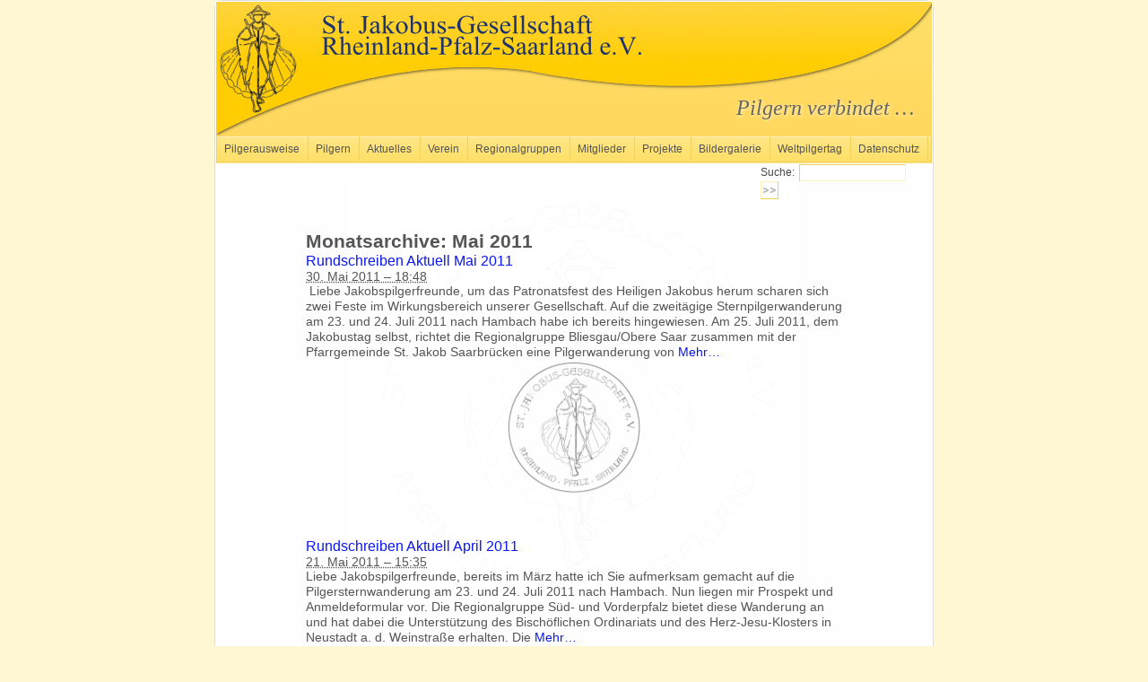

--- FILE ---
content_type: text/html; charset=UTF-8
request_url: https://www.jakobusgesellschaft.eu/2011/05/
body_size: 11903
content:
<!DOCTYPE html PUBLIC "-//W3C//DTD XHTML 1.0 Transitional//EN" "http://www.w3.org/TR/xhtml1/DTD/xhtml1-transitional.dtd">
<html xmlns="http://www.w3.org/1999/xhtml" dir="ltr" lang="de" prefix="og: https://ogp.me/ns#">
<head profile="http://gmpg.org/xfn/11">
	<title>Mai, 2011 | St. Jakobus-Gesellschaft Rheinland-Pfalz-Saarland e.V.St. Jakobus-Gesellschaft Rheinland-Pfalz-Saarland e.V.</title>
   <meta http-equiv="content-type" content="text/html; charset=UTF-8" />
   <meta http-equiv="X-UA-Compatible" content="IE=100" />
   <meta name="google-site-verification" content="9uhd9Yn0a0GkcmOO8ta6_JsCEUVrI_MM9BBepwi9uXo" />
   <link rel="stylesheet" type="text/css" href="https://www.jakobusgesellschaft.eu/wp-content/themes/jako/style.css" />
   <link rel="stylesheet" type="text/css" media="print" href="https://www.jakobusgesellschaft.eu/wp-content/themes/jako/print.css" />
   <link rel="apple-touch-icon" href="/apple-touch-icon-1.png"/>
<!--[if IE 7]>
  <link href="https://www.jakobusgesellschaft.eu/wp-content/themes/jako/style_ie7.css" rel="stylesheet" type="text/css"  />
  <![endif]-->
<!--[if IE 6]>
  <link href="https://www.jakobusgesellschaft.eu/wp-content/themes/jako/style_ie6.css" rel="stylesheet" type="text/css"  />
  <![endif]-->
   

		<!-- All in One SEO 4.9.3 - aioseo.com -->
	<meta name="robots" content="max-image-preview:large" />
	<link rel="canonical" href="https://www.jakobusgesellschaft.eu/2011/05/" />
	<meta name="generator" content="All in One SEO (AIOSEO) 4.9.3" />
		<script type="application/ld+json" class="aioseo-schema">
			{"@context":"https:\/\/schema.org","@graph":[{"@type":"BreadcrumbList","@id":"https:\/\/www.jakobusgesellschaft.eu\/2011\/05\/#breadcrumblist","itemListElement":[{"@type":"ListItem","@id":"https:\/\/www.jakobusgesellschaft.eu#listItem","position":1,"name":"Startseite","item":"https:\/\/www.jakobusgesellschaft.eu","nextItem":{"@type":"ListItem","@id":"https:\/\/www.jakobusgesellschaft.eu\/2011\/#listItem","name":2011}},{"@type":"ListItem","@id":"https:\/\/www.jakobusgesellschaft.eu\/2011\/#listItem","position":2,"name":2011,"item":"https:\/\/www.jakobusgesellschaft.eu\/2011\/","nextItem":{"@type":"ListItem","@id":"https:\/\/www.jakobusgesellschaft.eu\/2011\/05\/#listItem","name":"05"},"previousItem":{"@type":"ListItem","@id":"https:\/\/www.jakobusgesellschaft.eu#listItem","name":"Startseite"}},{"@type":"ListItem","@id":"https:\/\/www.jakobusgesellschaft.eu\/2011\/05\/#listItem","position":3,"name":"05","previousItem":{"@type":"ListItem","@id":"https:\/\/www.jakobusgesellschaft.eu\/2011\/#listItem","name":2011}}]},{"@type":"CollectionPage","@id":"https:\/\/www.jakobusgesellschaft.eu\/2011\/05\/#collectionpage","url":"https:\/\/www.jakobusgesellschaft.eu\/2011\/05\/","name":"Mai, 2011 | St. Jakobus-Gesellschaft Rheinland-Pfalz-Saarland e.V.","inLanguage":"de-DE","isPartOf":{"@id":"https:\/\/www.jakobusgesellschaft.eu\/#website"},"breadcrumb":{"@id":"https:\/\/www.jakobusgesellschaft.eu\/2011\/05\/#breadcrumblist"}},{"@type":"Organization","@id":"https:\/\/www.jakobusgesellschaft.eu\/#organization","name":"St. Jakobus-Gesellschaft Rheinland-Pfalz-Saarland e.V.","description":"Pilgern verbindet ...","url":"https:\/\/www.jakobusgesellschaft.eu\/"},{"@type":"WebSite","@id":"https:\/\/www.jakobusgesellschaft.eu\/#website","url":"https:\/\/www.jakobusgesellschaft.eu\/","name":"St. Jakobus-Gesellschaft Rheinland-Pfalz-Saarland e.V.","description":"Pilgern verbindet ...","inLanguage":"de-DE","publisher":{"@id":"https:\/\/www.jakobusgesellschaft.eu\/#organization"}}]}
		</script>
		<!-- All in One SEO -->

<style id='wp-img-auto-sizes-contain-inline-css' type='text/css'>
img:is([sizes=auto i],[sizes^="auto," i]){contain-intrinsic-size:3000px 1500px}
/*# sourceURL=wp-img-auto-sizes-contain-inline-css */
</style>
<style id='wp-emoji-styles-inline-css' type='text/css'>

	img.wp-smiley, img.emoji {
		display: inline !important;
		border: none !important;
		box-shadow: none !important;
		height: 1em !important;
		width: 1em !important;
		margin: 0 0.07em !important;
		vertical-align: -0.1em !important;
		background: none !important;
		padding: 0 !important;
	}
/*# sourceURL=wp-emoji-styles-inline-css */
</style>
<style id='wp-block-library-inline-css' type='text/css'>
:root{--wp-block-synced-color:#7a00df;--wp-block-synced-color--rgb:122,0,223;--wp-bound-block-color:var(--wp-block-synced-color);--wp-editor-canvas-background:#ddd;--wp-admin-theme-color:#007cba;--wp-admin-theme-color--rgb:0,124,186;--wp-admin-theme-color-darker-10:#006ba1;--wp-admin-theme-color-darker-10--rgb:0,107,160.5;--wp-admin-theme-color-darker-20:#005a87;--wp-admin-theme-color-darker-20--rgb:0,90,135;--wp-admin-border-width-focus:2px}@media (min-resolution:192dpi){:root{--wp-admin-border-width-focus:1.5px}}.wp-element-button{cursor:pointer}:root .has-very-light-gray-background-color{background-color:#eee}:root .has-very-dark-gray-background-color{background-color:#313131}:root .has-very-light-gray-color{color:#eee}:root .has-very-dark-gray-color{color:#313131}:root .has-vivid-green-cyan-to-vivid-cyan-blue-gradient-background{background:linear-gradient(135deg,#00d084,#0693e3)}:root .has-purple-crush-gradient-background{background:linear-gradient(135deg,#34e2e4,#4721fb 50%,#ab1dfe)}:root .has-hazy-dawn-gradient-background{background:linear-gradient(135deg,#faaca8,#dad0ec)}:root .has-subdued-olive-gradient-background{background:linear-gradient(135deg,#fafae1,#67a671)}:root .has-atomic-cream-gradient-background{background:linear-gradient(135deg,#fdd79a,#004a59)}:root .has-nightshade-gradient-background{background:linear-gradient(135deg,#330968,#31cdcf)}:root .has-midnight-gradient-background{background:linear-gradient(135deg,#020381,#2874fc)}:root{--wp--preset--font-size--normal:16px;--wp--preset--font-size--huge:42px}.has-regular-font-size{font-size:1em}.has-larger-font-size{font-size:2.625em}.has-normal-font-size{font-size:var(--wp--preset--font-size--normal)}.has-huge-font-size{font-size:var(--wp--preset--font-size--huge)}.has-text-align-center{text-align:center}.has-text-align-left{text-align:left}.has-text-align-right{text-align:right}.has-fit-text{white-space:nowrap!important}#end-resizable-editor-section{display:none}.aligncenter{clear:both}.items-justified-left{justify-content:flex-start}.items-justified-center{justify-content:center}.items-justified-right{justify-content:flex-end}.items-justified-space-between{justify-content:space-between}.screen-reader-text{border:0;clip-path:inset(50%);height:1px;margin:-1px;overflow:hidden;padding:0;position:absolute;width:1px;word-wrap:normal!important}.screen-reader-text:focus{background-color:#ddd;clip-path:none;color:#444;display:block;font-size:1em;height:auto;left:5px;line-height:normal;padding:15px 23px 14px;text-decoration:none;top:5px;width:auto;z-index:100000}html :where(.has-border-color){border-style:solid}html :where([style*=border-top-color]){border-top-style:solid}html :where([style*=border-right-color]){border-right-style:solid}html :where([style*=border-bottom-color]){border-bottom-style:solid}html :where([style*=border-left-color]){border-left-style:solid}html :where([style*=border-width]){border-style:solid}html :where([style*=border-top-width]){border-top-style:solid}html :where([style*=border-right-width]){border-right-style:solid}html :where([style*=border-bottom-width]){border-bottom-style:solid}html :where([style*=border-left-width]){border-left-style:solid}html :where(img[class*=wp-image-]){height:auto;max-width:100%}:where(figure){margin:0 0 1em}html :where(.is-position-sticky){--wp-admin--admin-bar--position-offset:var(--wp-admin--admin-bar--height,0px)}@media screen and (max-width:600px){html :where(.is-position-sticky){--wp-admin--admin-bar--position-offset:0px}}

/*# sourceURL=wp-block-library-inline-css */
</style><style id='global-styles-inline-css' type='text/css'>
:root{--wp--preset--aspect-ratio--square: 1;--wp--preset--aspect-ratio--4-3: 4/3;--wp--preset--aspect-ratio--3-4: 3/4;--wp--preset--aspect-ratio--3-2: 3/2;--wp--preset--aspect-ratio--2-3: 2/3;--wp--preset--aspect-ratio--16-9: 16/9;--wp--preset--aspect-ratio--9-16: 9/16;--wp--preset--color--black: #000000;--wp--preset--color--cyan-bluish-gray: #abb8c3;--wp--preset--color--white: #ffffff;--wp--preset--color--pale-pink: #f78da7;--wp--preset--color--vivid-red: #cf2e2e;--wp--preset--color--luminous-vivid-orange: #ff6900;--wp--preset--color--luminous-vivid-amber: #fcb900;--wp--preset--color--light-green-cyan: #7bdcb5;--wp--preset--color--vivid-green-cyan: #00d084;--wp--preset--color--pale-cyan-blue: #8ed1fc;--wp--preset--color--vivid-cyan-blue: #0693e3;--wp--preset--color--vivid-purple: #9b51e0;--wp--preset--gradient--vivid-cyan-blue-to-vivid-purple: linear-gradient(135deg,rgb(6,147,227) 0%,rgb(155,81,224) 100%);--wp--preset--gradient--light-green-cyan-to-vivid-green-cyan: linear-gradient(135deg,rgb(122,220,180) 0%,rgb(0,208,130) 100%);--wp--preset--gradient--luminous-vivid-amber-to-luminous-vivid-orange: linear-gradient(135deg,rgb(252,185,0) 0%,rgb(255,105,0) 100%);--wp--preset--gradient--luminous-vivid-orange-to-vivid-red: linear-gradient(135deg,rgb(255,105,0) 0%,rgb(207,46,46) 100%);--wp--preset--gradient--very-light-gray-to-cyan-bluish-gray: linear-gradient(135deg,rgb(238,238,238) 0%,rgb(169,184,195) 100%);--wp--preset--gradient--cool-to-warm-spectrum: linear-gradient(135deg,rgb(74,234,220) 0%,rgb(151,120,209) 20%,rgb(207,42,186) 40%,rgb(238,44,130) 60%,rgb(251,105,98) 80%,rgb(254,248,76) 100%);--wp--preset--gradient--blush-light-purple: linear-gradient(135deg,rgb(255,206,236) 0%,rgb(152,150,240) 100%);--wp--preset--gradient--blush-bordeaux: linear-gradient(135deg,rgb(254,205,165) 0%,rgb(254,45,45) 50%,rgb(107,0,62) 100%);--wp--preset--gradient--luminous-dusk: linear-gradient(135deg,rgb(255,203,112) 0%,rgb(199,81,192) 50%,rgb(65,88,208) 100%);--wp--preset--gradient--pale-ocean: linear-gradient(135deg,rgb(255,245,203) 0%,rgb(182,227,212) 50%,rgb(51,167,181) 100%);--wp--preset--gradient--electric-grass: linear-gradient(135deg,rgb(202,248,128) 0%,rgb(113,206,126) 100%);--wp--preset--gradient--midnight: linear-gradient(135deg,rgb(2,3,129) 0%,rgb(40,116,252) 100%);--wp--preset--font-size--small: 13px;--wp--preset--font-size--medium: 20px;--wp--preset--font-size--large: 36px;--wp--preset--font-size--x-large: 42px;--wp--preset--spacing--20: 0,44rem;--wp--preset--spacing--30: 0,67rem;--wp--preset--spacing--40: 1rem;--wp--preset--spacing--50: 1,5rem;--wp--preset--spacing--60: 2,25rem;--wp--preset--spacing--70: 3,38rem;--wp--preset--spacing--80: 5,06rem;--wp--preset--shadow--natural: 6px 6px 9px rgba(0, 0, 0, 0.2);--wp--preset--shadow--deep: 12px 12px 50px rgba(0, 0, 0, 0.4);--wp--preset--shadow--sharp: 6px 6px 0px rgba(0, 0, 0, 0.2);--wp--preset--shadow--outlined: 6px 6px 0px -3px rgb(255, 255, 255), 6px 6px rgb(0, 0, 0);--wp--preset--shadow--crisp: 6px 6px 0px rgb(0, 0, 0);}:where(.is-layout-flex){gap: 0.5em;}:where(.is-layout-grid){gap: 0.5em;}body .is-layout-flex{display: flex;}.is-layout-flex{flex-wrap: wrap;align-items: center;}.is-layout-flex > :is(*, div){margin: 0;}body .is-layout-grid{display: grid;}.is-layout-grid > :is(*, div){margin: 0;}:where(.wp-block-columns.is-layout-flex){gap: 2em;}:where(.wp-block-columns.is-layout-grid){gap: 2em;}:where(.wp-block-post-template.is-layout-flex){gap: 1.25em;}:where(.wp-block-post-template.is-layout-grid){gap: 1.25em;}.has-black-color{color: var(--wp--preset--color--black) !important;}.has-cyan-bluish-gray-color{color: var(--wp--preset--color--cyan-bluish-gray) !important;}.has-white-color{color: var(--wp--preset--color--white) !important;}.has-pale-pink-color{color: var(--wp--preset--color--pale-pink) !important;}.has-vivid-red-color{color: var(--wp--preset--color--vivid-red) !important;}.has-luminous-vivid-orange-color{color: var(--wp--preset--color--luminous-vivid-orange) !important;}.has-luminous-vivid-amber-color{color: var(--wp--preset--color--luminous-vivid-amber) !important;}.has-light-green-cyan-color{color: var(--wp--preset--color--light-green-cyan) !important;}.has-vivid-green-cyan-color{color: var(--wp--preset--color--vivid-green-cyan) !important;}.has-pale-cyan-blue-color{color: var(--wp--preset--color--pale-cyan-blue) !important;}.has-vivid-cyan-blue-color{color: var(--wp--preset--color--vivid-cyan-blue) !important;}.has-vivid-purple-color{color: var(--wp--preset--color--vivid-purple) !important;}.has-black-background-color{background-color: var(--wp--preset--color--black) !important;}.has-cyan-bluish-gray-background-color{background-color: var(--wp--preset--color--cyan-bluish-gray) !important;}.has-white-background-color{background-color: var(--wp--preset--color--white) !important;}.has-pale-pink-background-color{background-color: var(--wp--preset--color--pale-pink) !important;}.has-vivid-red-background-color{background-color: var(--wp--preset--color--vivid-red) !important;}.has-luminous-vivid-orange-background-color{background-color: var(--wp--preset--color--luminous-vivid-orange) !important;}.has-luminous-vivid-amber-background-color{background-color: var(--wp--preset--color--luminous-vivid-amber) !important;}.has-light-green-cyan-background-color{background-color: var(--wp--preset--color--light-green-cyan) !important;}.has-vivid-green-cyan-background-color{background-color: var(--wp--preset--color--vivid-green-cyan) !important;}.has-pale-cyan-blue-background-color{background-color: var(--wp--preset--color--pale-cyan-blue) !important;}.has-vivid-cyan-blue-background-color{background-color: var(--wp--preset--color--vivid-cyan-blue) !important;}.has-vivid-purple-background-color{background-color: var(--wp--preset--color--vivid-purple) !important;}.has-black-border-color{border-color: var(--wp--preset--color--black) !important;}.has-cyan-bluish-gray-border-color{border-color: var(--wp--preset--color--cyan-bluish-gray) !important;}.has-white-border-color{border-color: var(--wp--preset--color--white) !important;}.has-pale-pink-border-color{border-color: var(--wp--preset--color--pale-pink) !important;}.has-vivid-red-border-color{border-color: var(--wp--preset--color--vivid-red) !important;}.has-luminous-vivid-orange-border-color{border-color: var(--wp--preset--color--luminous-vivid-orange) !important;}.has-luminous-vivid-amber-border-color{border-color: var(--wp--preset--color--luminous-vivid-amber) !important;}.has-light-green-cyan-border-color{border-color: var(--wp--preset--color--light-green-cyan) !important;}.has-vivid-green-cyan-border-color{border-color: var(--wp--preset--color--vivid-green-cyan) !important;}.has-pale-cyan-blue-border-color{border-color: var(--wp--preset--color--pale-cyan-blue) !important;}.has-vivid-cyan-blue-border-color{border-color: var(--wp--preset--color--vivid-cyan-blue) !important;}.has-vivid-purple-border-color{border-color: var(--wp--preset--color--vivid-purple) !important;}.has-vivid-cyan-blue-to-vivid-purple-gradient-background{background: var(--wp--preset--gradient--vivid-cyan-blue-to-vivid-purple) !important;}.has-light-green-cyan-to-vivid-green-cyan-gradient-background{background: var(--wp--preset--gradient--light-green-cyan-to-vivid-green-cyan) !important;}.has-luminous-vivid-amber-to-luminous-vivid-orange-gradient-background{background: var(--wp--preset--gradient--luminous-vivid-amber-to-luminous-vivid-orange) !important;}.has-luminous-vivid-orange-to-vivid-red-gradient-background{background: var(--wp--preset--gradient--luminous-vivid-orange-to-vivid-red) !important;}.has-very-light-gray-to-cyan-bluish-gray-gradient-background{background: var(--wp--preset--gradient--very-light-gray-to-cyan-bluish-gray) !important;}.has-cool-to-warm-spectrum-gradient-background{background: var(--wp--preset--gradient--cool-to-warm-spectrum) !important;}.has-blush-light-purple-gradient-background{background: var(--wp--preset--gradient--blush-light-purple) !important;}.has-blush-bordeaux-gradient-background{background: var(--wp--preset--gradient--blush-bordeaux) !important;}.has-luminous-dusk-gradient-background{background: var(--wp--preset--gradient--luminous-dusk) !important;}.has-pale-ocean-gradient-background{background: var(--wp--preset--gradient--pale-ocean) !important;}.has-electric-grass-gradient-background{background: var(--wp--preset--gradient--electric-grass) !important;}.has-midnight-gradient-background{background: var(--wp--preset--gradient--midnight) !important;}.has-small-font-size{font-size: var(--wp--preset--font-size--small) !important;}.has-medium-font-size{font-size: var(--wp--preset--font-size--medium) !important;}.has-large-font-size{font-size: var(--wp--preset--font-size--large) !important;}.has-x-large-font-size{font-size: var(--wp--preset--font-size--x-large) !important;}
/*# sourceURL=global-styles-inline-css */
</style>

<style id='classic-theme-styles-inline-css' type='text/css'>
/*! This file is auto-generated */
.wp-block-button__link{color:#fff;background-color:#32373c;border-radius:9999px;box-shadow:none;text-decoration:none;padding:calc(.667em + 2px) calc(1.333em + 2px);font-size:1.125em}.wp-block-file__button{background:#32373c;color:#fff;text-decoration:none}
/*# sourceURL=/wp-includes/css/classic-themes.min.css */
</style>
<link rel='stylesheet' id='contact-form-7-css' href='https://www.jakobusgesellschaft.eu/wp-content/plugins/contact-form-7/includes/css/styles.css?ver=6.1.4' type='text/css' media='all' />
<link rel='stylesheet' id='ngg_trigger_buttons-css' href='https://www.jakobusgesellschaft.eu/wp-content/plugins/nextgen-gallery/static/GalleryDisplay/trigger_buttons.css?ver=4.0.3' type='text/css' media='all' />
<link rel='stylesheet' id='dashicons-css' href='https://www.jakobusgesellschaft.eu/wp-includes/css/dashicons.min.css?ver=6.9' type='text/css' media='all' />
<link rel='stylesheet' id='thickbox-css' href='https://www.jakobusgesellschaft.eu/wp-includes/js/thickbox/thickbox.css?ver=6.9' type='text/css' media='all' />
<link rel='stylesheet' id='fontawesome_v4_shim_style-css' href='https://www.jakobusgesellschaft.eu/wp-content/plugins/nextgen-gallery/static/FontAwesome/css/v4-shims.min.css?ver=6.9' type='text/css' media='all' />
<link rel='stylesheet' id='fontawesome-css' href='https://www.jakobusgesellschaft.eu/wp-content/plugins/nextgen-gallery/static/FontAwesome/css/all.min.css?ver=6.9' type='text/css' media='all' />
<link rel='stylesheet' id='nextgen_pagination_style-css' href='https://www.jakobusgesellschaft.eu/wp-content/plugins/nextgen-gallery/static/GalleryDisplay/pagination_style.css?ver=4.0.3' type='text/css' media='all' />
<link rel='stylesheet' id='nextgen_basic_thumbnails_style-css' href='https://www.jakobusgesellschaft.eu/wp-content/plugins/nextgen-gallery/static/Thumbnails/nextgen_basic_thumbnails.css?ver=4.0.3' type='text/css' media='all' />
<link rel='stylesheet' id='nextgen_widgets_style-css' href='https://www.jakobusgesellschaft.eu/wp-content/plugins/nextgen-gallery/static/Widget/display.css?ver=4.0.3' type='text/css' media='all' />
<script type="text/javascript" src="https://www.jakobusgesellschaft.eu/wp-includes/js/jquery/jquery.min.js?ver=3.7.1" id="jquery-core-js"></script>
<script type="text/javascript" src="https://www.jakobusgesellschaft.eu/wp-includes/js/jquery/jquery-migrate.min.js?ver=3.4.1" id="jquery-migrate-js"></script>
<script type="text/javascript" id="photocrati_ajax-js-extra">
/* <![CDATA[ */
var photocrati_ajax = {"url":"https://www.jakobusgesellschaft.eu/index.php?photocrati_ajax=1","rest_url":"https://www.jakobusgesellschaft.eu/wp-json/","wp_home_url":"https://www.jakobusgesellschaft.eu","wp_site_url":"https://www.jakobusgesellschaft.eu","wp_root_url":"https://www.jakobusgesellschaft.eu","wp_plugins_url":"https://www.jakobusgesellschaft.eu/wp-content/plugins","wp_content_url":"https://www.jakobusgesellschaft.eu/wp-content","wp_includes_url":"https://www.jakobusgesellschaft.eu/wp-includes/","ngg_param_slug":"nggallery","rest_nonce":"101599b203"};
//# sourceURL=photocrati_ajax-js-extra
/* ]]> */
</script>
<script type="text/javascript" src="https://www.jakobusgesellschaft.eu/wp-content/plugins/nextgen-gallery/static/Legacy/ajax.min.js?ver=4.0.3" id="photocrati_ajax-js"></script>
<script type="text/javascript" src="https://www.jakobusgesellschaft.eu/wp-content/plugins/nextgen-gallery/static/FontAwesome/js/v4-shims.min.js?ver=5.3.1" id="fontawesome_v4_shim-js"></script>
<script type="text/javascript" defer crossorigin="anonymous" data-auto-replace-svg="false" data-keep-original-source="false" data-search-pseudo-elements src="https://www.jakobusgesellschaft.eu/wp-content/plugins/nextgen-gallery/static/FontAwesome/js/all.min.js?ver=5.3.1" id="fontawesome-js"></script>
<script type="text/javascript" src="https://www.jakobusgesellschaft.eu/wp-content/plugins/nextgen-gallery/static/Thumbnails/nextgen_basic_thumbnails.js?ver=4.0.3" id="nextgen_basic_thumbnails_script-js"></script>
<script type="text/javascript" src="https://www.jakobusgesellschaft.eu/wp-content/plugins/nextgen-gallery/static/Thumbnails/ajax_pagination.js?ver=4.0.3" id="nextgen-basic-thumbnails-ajax-pagination-js"></script>
<script></script><link rel="https://api.w.org/" href="https://www.jakobusgesellschaft.eu/wp-json/" /><link rel="EditURI" type="application/rsd+xml" title="RSD" href="https://www.jakobusgesellschaft.eu/xmlrpc.php?rsd" />
<meta name="generator" content="WordPress 6.9" />

<link rel="stylesheet" href="https://www.jakobusgesellschaft.eu/wp-content/plugins/count-per-day/counter.css" type="text/css" />
<meta name="generator" content="Powered by WPBakery Page Builder - drag and drop page builder for WordPress."/>
<noscript><style> .wpb_animate_when_almost_visible { opacity: 1; }</style></noscript>	<link rel="alternate" type="application/rss+xml" href="https://www.jakobusgesellschaft.eu/feed/" title="St. Jakobus-Gesellschaft Rheinland-Pfalz-Saarland e.V. latest posts" />
	<link rel="alternate" type="application/rss+xml" href="https://www.jakobusgesellschaft.eu/comments/feed/" title="St. Jakobus-Gesellschaft Rheinland-Pfalz-Saarland e.V. latest comments" />
   <link rel="pingback" href="https://www.jakobusgesellschaft.eu/xmlrpc.php" />

<script language="javascript" type="text/javascript">
sfHover = function() {
    var sfEls = document.getElementById("nav").getElementsByTagName("LI");
    for (var i=0; i<sfEls.length; i++) {
        sfEls[i].onmouseover=function() {
            this.className+=" sfhover";
        }
        sfEls[i].onmouseout=function() {
            this.className=this.className.replace(new RegExp(" sfhover\\b"), "");
        }
    }
}
if (window.attachEvent) window.attachEvent("onload", sfHover);
</script>
   
</head>

<body class="wordpress y2026 m01 d21 h08 archive date wpb-js-composer js-comp-ver-8.7.2 vc_responsive">
	<!-- <div id="top">
	</div> 
	</div>-->


   <div id="wrapper" class="hfeed" >
<div id="outer">
	<div id="header">
		<h1 id="blog-title"><span><a href="https://www.jakobusgesellschaft.eu/" title="St. Jakobus-Gesellschaft Rheinland-Pfalz-Saarland e.V." rel="home"><img src="https://www.jakobusgesellschaft.eu/wp-content/themes/jako/images/title.png" alt="Titelbild" /></a></span></h1>
      <div id="blog-description"><a href="/mitglieder"><span class="desc">Pilgern verbindet &#8230;</span></a></div>
	</div><!--  #header -->
	<div id="info-bar">
	</div>
	

	<div id="access">
		<div id="menu"><ul id="nav"><li class="page_item page-item-7843 page_item_has_children"><a href="https://www.jakobusgesellschaft.eu/pilgerausweis/">Pilgerausweise</a><ul class='children'><li class="page_item page-item-7845 page_item_has_children"><a href="https://www.jakobusgesellschaft.eu/pilgerausweis/regionaler-pilgerausweis/">Regionaler Pilgerausweis</a><ul class='children'><li class="page_item page-item-2244"><a href="https://www.jakobusgesellschaft.eu/pilgerausweis/regionaler-pilgerausweis/reg-ausweisformular/">Regionalen Pilgerausweis beantragen</a></li></ul></li><li class="page_item page-item-7848 page_item_has_children"><a href="https://www.jakobusgesellschaft.eu/pilgerausweis/internationaler-pilgerausweis/">Internationaler Pilgerausweis</a><ul class='children'><li class="page_item page-item-2375"><a href="https://www.jakobusgesellschaft.eu/pilgerausweis/internationaler-pilgerausweis/int-ausweisformular/">Internationalen Pilgerausweis beantragen</a></li></ul></li></ul></li><li class="page_item page-item-197 page_item_has_children"><a href="https://www.jakobusgesellschaft.eu/pilgern/">Pilgern</a><ul class='children'><li class="page_item page-item-230"><a href="https://www.jakobusgesellschaft.eu/pilgern/beratung/">Beratung</a></li><li class="page_item page-item-1100"><a href="https://www.jakobusgesellschaft.eu/pilgern/pilgerfuhrer/">Pilgerführer</a></li><li class="page_item page-item-232"><a href="https://www.jakobusgesellschaft.eu/pilgern/pilgerherbergen/">Pilgerherbergen</a></li><li class="page_item page-item-234"><a href="https://www.jakobusgesellschaft.eu/pilgern/wegenetz/">Wege</a></li><li class="page_item page-item-236"><a href="https://www.jakobusgesellschaft.eu/pilgern/wegbeschreibungen/">Wegbeschreibungen</a></li><li class="page_item page-item-238"><a href="https://www.jakobusgesellschaft.eu/pilgern/besinnliches/">Besinnliches</a></li><li class="page_item page-item-5556"><a href="https://www.jakobusgesellschaft.eu/pilgern/pilger-infos/">Pilger Infos</a></li><li class="page_item page-item-2323"><a href="https://www.jakobusgesellschaft.eu/pilgern/pilgerberichte/">Pilgerberichte</a></li><li class="page_item page-item-3614"><a href="https://www.jakobusgesellschaft.eu/pilgern/links/">Links</a></li><li class="page_item page-item-5640"><a href="https://www.jakobusgesellschaft.eu/pilgern/berichte-von-herbergserfahrungen/">Berichte von Herbergserfahrungen</a></li></ul></li><li class="page_item page-item-201 page_item_has_children"><a href="https://www.jakobusgesellschaft.eu/aktuelles/">Aktuelles</a><ul class='children'><li class="page_item page-item-8519"><a href="https://www.jakobusgesellschaft.eu/aktuelles/pilgerkalender/">Pilgerkalender</a></li><li class="page_item page-item-199"><a href="https://www.jakobusgesellschaft.eu/aktuelles/veranstaltungen/">Pilgertermine</a></li><li class="page_item page-item-2965"><a href="https://www.jakobusgesellschaft.eu/aktuelles/mitgliederversammlungen/">Vereinssitzungen</a></li><li class="page_item page-item-796 current_page_parent"><a href="https://www.jakobusgesellschaft.eu/aktuelles/rundschreiben/">Rundschreiben</a></li><li class="page_item page-item-244 page_item_has_children"><a href="https://www.jakobusgesellschaft.eu/aktuelles/archiv/">Archiv</a><ul class='children'><li class="page_item page-item-2038"><a href="https://www.jakobusgesellschaft.eu/aktuelles/archiv/archiv-rheinhessen/">Archiv Rheinhessen</a></li><li class="page_item page-item-2040"><a href="https://www.jakobusgesellschaft.eu/aktuelles/archiv/archiv-mittelrhein/">Archiv Mittelrhein</a></li><li class="page_item page-item-2042"><a href="https://www.jakobusgesellschaft.eu/aktuelles/archiv/archiv-rhein-main/">Archiv Rhein-Main</a></li><li class="page_item page-item-2044"><a href="https://www.jakobusgesellschaft.eu/aktuelles/archiv/archiv-sud-und-vorderpfalz/">Archiv Süd- und Vorderpfalz</a></li><li class="page_item page-item-2046"><a href="https://www.jakobusgesellschaft.eu/aktuelles/archiv/archiv-nordpfalz/">Archiv Nordpfalz</a></li><li class="page_item page-item-2048 page_item_has_children"><a href="https://www.jakobusgesellschaft.eu/aktuelles/archiv/archiv-schaumberger-land/">Archiv Schaumberger Land</a><ul class='children'><li class="page_item page-item-389"><a href="https://www.jakobusgesellschaft.eu/aktuelles/archiv/archiv-schaumberger-land/schaumberger-land/">Schaumberger Land ( SBL )</a></li></ul></li><li class="page_item page-item-3809"><a href="https://www.jakobusgesellschaft.eu/aktuelles/archiv/archiv-vulkaneifel/">Archiv Vulkaneifel</a></li><li class="page_item page-item-3813"><a href="https://www.jakobusgesellschaft.eu/aktuelles/archiv/archiv-hunsruck/">Archiv Hunsrück</a></li><li class="page_item page-item-5231"><a href="https://www.jakobusgesellschaft.eu/aktuelles/archiv/archiv-suedwestpfalz/">Archiv Pirminiusland Südwestpfalz</a></li><li class="page_item page-item-6719"><a href="https://www.jakobusgesellschaft.eu/aktuelles/archiv/archiv-sternenweg/">Archiv Sternenweg</a></li><li class="page_item page-item-7319 page_item_has_children"><a href="https://www.jakobusgesellschaft.eu/aktuelles/archiv/archiv-bliesgauobere-saar/">Archiv Bliesgau/Obere Saar</a><ul class='children'><li class="page_item page-item-216"><a href="https://www.jakobusgesellschaft.eu/aktuelles/archiv/archiv-bliesgauobere-saar/bliesgauobere-saar/">Saarland ( SAL )</a></li></ul></li><li class="page_item page-item-7758"><a href="https://www.jakobusgesellschaft.eu/aktuelles/archiv/archiv-naheglan/">Archiv Nahe/Glan</a></li></ul></li><li class="page_item page-item-246"><a href="https://www.jakobusgesellschaft.eu/aktuelles/bibliothek/">Bibliothek</a></li><li class="page_item page-item-7294"><a href="https://www.jakobusgesellschaft.eu/aktuelles/pilgerseelsorge-in-santiago/">Pilgerseelsorge in Santiago</a></li></ul></li><li class="page_item page-item-192 page_item_has_children"><a href="https://www.jakobusgesellschaft.eu/verein/">Verein</a><ul class='children'><li class="page_item page-item-205"><a href="https://www.jakobusgesellschaft.eu/verein/organisation/">Organisation</a></li><li class="page_item page-item-208"><a href="https://www.jakobusgesellschaft.eu/verein/unsere-arbeit/">Unsere Arbeit</a></li><li class="page_item page-item-210"><a href="https://www.jakobusgesellschaft.eu/verein/zustandigkeiten/">Zuständigkeiten</a></li><li class="page_item page-item-214"><a href="https://www.jakobusgesellschaft.eu/verein/wissenschaftlicher-beirat/">Wissenschaftlicher Beirat</a></li><li class="page_item page-item-8488"><a href="https://www.jakobusgesellschaft.eu/verein/satzung/">Satzung</a></li></ul></li><li class="page_item page-item-194 page_item_has_children"><a href="https://www.jakobusgesellschaft.eu/regionalgruppen/">Regionalgruppen</a><ul class='children'><li class="page_item page-item-218"><a href="https://www.jakobusgesellschaft.eu/regionalgruppen/rheinhessen/">Rheinhessen ( RHH )</a></li><li class="page_item page-item-220"><a href="https://www.jakobusgesellschaft.eu/regionalgruppen/mittelrhein/">Mittelrhein/Vulkaneifel</a></li><li class="page_item page-item-224"><a href="https://www.jakobusgesellschaft.eu/regionalgruppen/sudpfalz/">Süd- und Vorderpfalz ( SVP )</a></li><li class="page_item page-item-226"><a href="https://www.jakobusgesellschaft.eu/regionalgruppen/nordpfalz/">Nordpfalz ( NOP )</a></li><li class="page_item page-item-3800"><a href="https://www.jakobusgesellschaft.eu/regionalgruppen/hunsruck/">Hunsrück ( HJW )</a></li><li class="page_item page-item-5226"><a href="https://www.jakobusgesellschaft.eu/regionalgruppen/suedwestpfalz/">Pirminiusland Südwestpfalz ( SWP )</a></li><li class="page_item page-item-7755"><a href="https://www.jakobusgesellschaft.eu/regionalgruppen/nahe-glan-nag/">Nahe/Glan ( NAG )</a></li><li class="page_item page-item-9282"><a href="https://www.jakobusgesellschaft.eu/regionalgruppen/saarland-sar/">Saarland (SAL)</a></li></ul></li><li class="page_item page-item-203 page_item_has_children"><a href="https://www.jakobusgesellschaft.eu/mitglieder/">Mitglieder</a><ul class='children'><li class="page_item page-item-5726"><a href="https://www.jakobusgesellschaft.eu/mitglieder/mitglieder/">Wie werde ich Mitglied?</a></li><li class="page_item page-item-5721"><a href="https://www.jakobusgesellschaft.eu/mitglieder/vorteile-mitglieder/">Vorteile Mitglieder</a></li></ul></li><li class="page_item page-item-3220 page_item_has_children"><a href="https://www.jakobusgesellschaft.eu/projekte/">Projekte</a><ul class='children'><li class="page_item page-item-3223"><a href="https://www.jakobusgesellschaft.eu/projekte/wanderausstellung/">Wanderausstellung</a></li><li class="page_item page-item-3226"><a href="https://www.jakobusgesellschaft.eu/projekte/sternenweg/">Sternenweg</a></li><li class="page_item page-item-3228"><a href="https://www.jakobusgesellschaft.eu/projekte/barrierefreies-pilgern/">Barrierefreies Pilgern</a></li><li class="page_item page-item-5108"><a href="https://www.jakobusgesellschaft.eu/projekte/klimapilgern/">Klimapilgern</a></li></ul></li><li class="page_item page-item-1711"><a href="https://www.jakobusgesellschaft.eu/bildergalerie/">Bildergalerie</a></li><li class="page_item page-item-5348"><a href="https://www.jakobusgesellschaft.eu/weltpilgertag/">Weltpilgertag</a></li><li class="page_item page-item-7064"><a href="https://www.jakobusgesellschaft.eu/webseite/datenschutz/">Datenschutz</a></li></ul> <div id="searchy"><span>Suche: </span><div id="forms"><form id="searchform" method="get" action="/index.php"><input type="text" name="s" id="s" size="13" /><img src="/wp-content/themes/jako/images/sb.gif" onClick="document.getElementById('searchform').submit();" /></form></div></div></div>   </div><!-- #access -->
      
	<div id="container">
		<div id="content">


			<h2 class="page-title">Monatsarchive: <span>Mai 2011</span></h2>


			<div id="nav-above" class="navigation">
				<div class="nav-previous"></div>
				<div class="nav-next"></div>
			</div>


			<div id="post-2448" class="hentry p1 post publish author-nordpfalz category-rundschreiben untagged y2011 m05 d30 h19">
				<h3 class="entry-title"><a href="https://www.jakobusgesellschaft.eu/rundschreiben/rundschreiben-aktuell-mai-2011/" title="Permalink zu Rundschreiben Aktuell Mai 2011" rel="bookmark">Rundschreiben Aktuell Mai 2011</a></h3>
				<div class="entry-date"><abbr class="published" title="2011-05-30T18:48:51+0100">30. Mai 2011 &#8211; 18:48</abbr></div>
				<div class="entry-content">
<p> Liebe Jakobspilgerfreunde, um das Patronatsfest des Heiligen Jakobus herum scharen sich zwei Feste im Wirkungsbereich unserer Gesellschaft. Auf die zweitägige Sternpilgerwanderung am 23. und 24. Juli 2011 nach Hambach habe ich bereits hingewiesen. Am 25. Juli 2011, dem Jakobustag selbst, richtet die Regionalgruppe Bliesgau/Obere Saar zusammen mit der Pfarrgemeinde St. Jakob Saarbrücken eine Pilgerwanderung von <a href="https://www.jakobusgesellschaft.eu/rundschreiben/rundschreiben-aktuell-mai-2011/#more-'" class="more-link">Mehr&#8230;</a></p>

				</div>
				<div class="entry-meta">
					<span class="author vcard">Von <a class="url fn n" href="https://www.jakobusgesellschaft.eu/author/nordpfalz/" title="Zeige alle Beiträge von nordpfalz">nordpfalz</a></span>
					<span class="meta-sep">|</span>
					<span class="cat-links">Verffentlich in <a href="https://www.jakobusgesellschaft.eu/category/rundschreiben/" rel="category tag">Rundschreiben</a></span>
					<span class="meta-sep">|</span>
										<span class="comments-link"><span>Kommentare deaktiviert<span class="screen-reader-text"> für Rundschreiben Aktuell Mai 2011</span></span></span>
				</div>
			</div><!-- .post -->


			<div id="post-2384" class="hentry p2 post publish author-nordpfalz category-rundschreiben untagged y2011 m05 d21 h16 alt">
				<h3 class="entry-title"><a href="https://www.jakobusgesellschaft.eu/rundschreiben/rundschreiben-aktuell-april-2011/" title="Permalink zu Rundschreiben Aktuell April 2011" rel="bookmark">Rundschreiben Aktuell April 2011</a></h3>
				<div class="entry-date"><abbr class="published" title="2011-05-21T15:35:57+0100">21. Mai 2011 &#8211; 15:35</abbr></div>
				<div class="entry-content">
<p>Liebe Jakobspilgerfreunde, bereits im März hatte ich Sie aufmerksam gemacht auf die Pilgersternwanderung am 23. und 24. Juli 2011 nach Hambach. Nun liegen mir Prospekt und Anmeldeformular vor. Die Regionalgruppe Süd- und Vorderpfalz bietet diese Wanderung an und hat dabei die Unterstützung des Bischöflichen Ordinariats und des Herz-Jesu-Klosters in Neustadt a. d. Weinstraße erhalten. Die <a href="https://www.jakobusgesellschaft.eu/rundschreiben/rundschreiben-aktuell-april-2011/#more-'" class="more-link">Mehr&#8230;</a></p>

				</div>
				<div class="entry-meta">
					<span class="author vcard">Von <a class="url fn n" href="https://www.jakobusgesellschaft.eu/author/nordpfalz/" title="Zeige alle Beiträge von nordpfalz">nordpfalz</a></span>
					<span class="meta-sep">|</span>
					<span class="cat-links">Verffentlich in <a href="https://www.jakobusgesellschaft.eu/category/rundschreiben/" rel="category tag">Rundschreiben</a></span>
					<span class="meta-sep">|</span>
										<span class="comments-link"><span>Kommentare deaktiviert<span class="screen-reader-text"> für Rundschreiben Aktuell April 2011</span></span></span>
				</div>
			</div><!-- .post -->


			<div id="nav-below" class="navigation">
				<div class="nav-previous"></div>
				<div class="nav-next"></div>
			</div>

		</div><!-- #content .hfeed -->
	</div><!-- #container -->

	<div id="primary" class="sidebar">
		<ul class="xoxo">

		
			<li id="recent-posts-3" class="widget widget_recent_entries">
		
				<h3 class="widgettitle">Neueste Beiträge</h3>

		<ul>
											<li>
					<a href="https://www.jakobusgesellschaft.eu/rundschreiben/rundbrief-weihnachten-2022/">Rundbrief Weihnachten 2022</a>
									</li>
											<li>
					<a href="https://www.jakobusgesellschaft.eu/pilgerberichte/via-coloniensis/">Via Coloniensis</a>
									</li>
											<li>
					<a href="https://www.jakobusgesellschaft.eu/presseberichte/jacobswege-in-deutschland-immer-beliebter/">Jacobswege in Deutschland immer beliebter</a>
									</li>
											<li>
					<a href="https://www.jakobusgesellschaft.eu/rundschreiben/rundbrief-august-2022/">Rundbrief August 2022</a>
									</li>
											<li>
					<a href="https://www.jakobusgesellschaft.eu/presseberichte/pilgerstammtisch-vorderer-hunsrueck/">Pilgerstammtisch Vorderer Hunsrueck</a>
									</li>
					</ul>

		
			</li>
		</ul>
	</div><!-- #primary .sidebar -->

	<div id="secondary" class="sidebar">
		<ul class="xoxo">
			<li id="search">
				<h3><label for="s">Search</label></h3>
				<form id="searchform" class="blog-search" method="get" action="https://www.jakobusgesellschaft.eu">
					<div>
						<input id="s" name="s" type="text" class="text" value="" size="10" tabindex="1" />
						<input type="submit" class="button" value="Find" tabindex="2" />
					</div>
				</form>
			</li>

<li id="linkcat-2" class="linkcat"><h3>Weitere Jakobusgesellschaften</h3>
	<ul class='xoxo blogroll'>
<li><a href="http://www.st-jacques-lorraine.fr">Association des amis de Saint-Jacques-de-Compostelle, Région Lorraine</a></li>
<li><a href="http://www.badische-jakobusgesellschaft">Badische St. Jakobusgesellschaft</a></li>
<li><a href="http://www.deutsche-jakobus-gesellschaft.de/">Deutsche St. Jakobus-Gesellschaft, Aachen</a></li>
<li><a href="http://www.jakobusgesellschaften.de">Fränkische St. Jakobus-Gesellschaft, Würzburg</a></li>
<li><a href="http://www.caminosantiago.lu">Frënn vum Camino de Santiago de Compostela, Luxemburg</a></li>
<li><a href="http://www.jakobusbruderschaft.de">Jakobusbruderschaft Düsseldorf</a></li>
<li><a href="http://www.saint-jacques-alsace.org">Les Amis de Saint Jacques en Alsace</a></li>
<li><a href="http://www.sjb-trier.de">St. Jakobusbruderschaft Trier</a></li>

	</ul>
</li>

			<li id="rss-links">
				<h3>RSS Feeds</h3>
				<ul>
					<li><a href="https://www.jakobusgesellschaft.eu/feed/" title="St. Jakobus-Gesellschaft Rheinland-Pfalz-Saarland e.V. latest posts" rel="alternate" type="application/rss+xml">All posts</a></li>
					<li><a href="https://www.jakobusgesellschaft.eu/comments/feed/" title="St. Jakobus-Gesellschaft Rheinland-Pfalz-Saarland e.V. latest comments" rel="alternate" type="application/rss+xml">All comments</a></li>
				</ul>
			</li>

			<li id="meta">
				<h3>Meta</h3>
				<ul>
					
					<li><a href="https://www.jakobusgesellschaft.eu/wp-login.php">Anmelden</a></li>
					
				</ul>
			</li>
		</ul>
	</div><!-- #secondary .sidebar -->
	<div id="footer">
   
	</div><!-- #footer -->

</div><!-- #wrapper .hfeed -->

<script type="speculationrules">
{"prefetch":[{"source":"document","where":{"and":[{"href_matches":"/*"},{"not":{"href_matches":["/wp-*.php","/wp-admin/*","/wp-content/uploads/*","/wp-content/*","/wp-content/plugins/*","/wp-content/themes/jako/*","/*\\?(.+)"]}},{"not":{"selector_matches":"a[rel~=\"nofollow\"]"}},{"not":{"selector_matches":".no-prefetch, .no-prefetch a"}}]},"eagerness":"conservative"}]}
</script>
<script type="text/javascript">
function tocToggle(toc, box) {
	var q = jQuery(toc);
	if (!q) return;
	q.slideToggle('fast', function() {
		jQuery(box).toggleClass('toc-collapsed', q.css('display') == 'none');
	});
}
</script>
<script type="text/javascript" src="https://www.jakobusgesellschaft.eu/wp-includes/js/dist/hooks.min.js?ver=dd5603f07f9220ed27f1" id="wp-hooks-js"></script>
<script type="text/javascript" src="https://www.jakobusgesellschaft.eu/wp-includes/js/dist/i18n.min.js?ver=c26c3dc7bed366793375" id="wp-i18n-js"></script>
<script type="text/javascript" id="wp-i18n-js-after">
/* <![CDATA[ */
wp.i18n.setLocaleData( { 'text direction\u0004ltr': [ 'ltr' ] } );
//# sourceURL=wp-i18n-js-after
/* ]]> */
</script>
<script type="text/javascript" src="https://www.jakobusgesellschaft.eu/wp-content/plugins/contact-form-7/includes/swv/js/index.js?ver=6.1.4" id="swv-js"></script>
<script type="text/javascript" id="contact-form-7-js-translations">
/* <![CDATA[ */
( function( domain, translations ) {
	var localeData = translations.locale_data[ domain ] || translations.locale_data.messages;
	localeData[""].domain = domain;
	wp.i18n.setLocaleData( localeData, domain );
} )( "contact-form-7", {"translation-revision-date":"2025-10-26 03:28:49+0000","generator":"GlotPress\/4.0.3","domain":"messages","locale_data":{"messages":{"":{"domain":"messages","plural-forms":"nplurals=2; plural=n != 1;","lang":"de"},"This contact form is placed in the wrong place.":["Dieses Kontaktformular wurde an der falschen Stelle platziert."],"Error:":["Fehler:"]}},"comment":{"reference":"includes\/js\/index.js"}} );
//# sourceURL=contact-form-7-js-translations
/* ]]> */
</script>
<script type="text/javascript" id="contact-form-7-js-before">
/* <![CDATA[ */
var wpcf7 = {
    "api": {
        "root": "https:\/\/www.jakobusgesellschaft.eu\/wp-json\/",
        "namespace": "contact-form-7\/v1"
    }
};
//# sourceURL=contact-form-7-js-before
/* ]]> */
</script>
<script type="text/javascript" src="https://www.jakobusgesellschaft.eu/wp-content/plugins/contact-form-7/includes/js/index.js?ver=6.1.4" id="contact-form-7-js"></script>
<script type="text/javascript" id="ngg_common-js-extra">
/* <![CDATA[ */

var galleries = {};
galleries.gallery_4a31de49685fb70aecaebb599ebf1983 = {"ID":"4a31de49685fb70aecaebb599ebf1983","album_ids":[],"container_ids":[],"display":"","display_settings":{"display_view":"default","images_per_page":6,"number_of_columns":0,"thumbnail_width":100,"thumbnail_height":75,"show_all_in_lightbox":false,"ajax_pagination":"1","use_imagebrowser_effect":false,"template":"\/var\/www\/vhosts\/jakobusgesellschaft.eu\/httpdocs\/wordpress\/wp-content\/plugins\/nextgen-gallery\/templates\/Widget\/Display\/Gallery.php","display_no_images_error":1,"disable_pagination":true,"show_slideshow_link":false,"slideshow_link_text":"[Zeige als Diashow]","override_thumbnail_settings":0,"thumbnail_quality":"100","thumbnail_crop":1,"thumbnail_watermark":0,"ngg_triggers_display":"never","use_lightbox_effect":true,"piclens_link_text":"[Show PicLens]","show_piclens_link":0,"_errors":[],"maximum_entity_count":6,"image_type":"thumb","show_thumbnail_link":false,"image_width":121,"image_height":85,"widget_setting_title":"&nbsp;","widget_setting_before_widget":"\n\t\t\t<li id=\"ngg-images-2\" class=\"widget ngg_images\">","widget_setting_before_title":"\n\t\t\t\t<h3 class=\"widgettitle\">","widget_setting_after_widget":"\n\t\t\t<\/li>\n","widget_setting_after_title":"<\/h3>\n","widget_setting_width":121,"widget_setting_height":85,"widget_setting_show_setting":"thumbnail","widget_setting_widget_id":"ngg-images-2"},"display_type":"photocrati-nextgen_basic_thumbnails","effect_code":null,"entity_ids":["13","14","15","16","17","18"],"excluded_container_ids":[],"exclusions":[],"gallery_ids":[],"id":"4a31de49685fb70aecaebb599ebf1983","ids":null,"image_ids":null,"images_list_count":null,"inner_content":null,"is_album_gallery":null,"maximum_entity_count":500,"order_by":"sortorder","order_direction":"ASC","returns":"included","skip_excluding_globally_excluded_images":null,"slug":"widget-ngg-images-2","sortorder":[],"source":"galleries","src":"","tag_ids":[],"tagcloud":false,"transient_id":null,"__defaults_set":null};
galleries.gallery_4a31de49685fb70aecaebb599ebf1983.wordpress_page_root = "https:\/\/www.jakobusgesellschaft.eu\/rundschreiben\/rundschreiben-aktuell-mai-2011\/";
var nextgen_lightbox_settings = {"static_path":"https:\/\/www.jakobusgesellschaft.eu\/wp-content\/plugins\/nextgen-gallery\/static\/Lightbox\/{placeholder}","context":"nextgen_images"};
//# sourceURL=ngg_common-js-extra
/* ]]> */
</script>
<script type="text/javascript" src="https://www.jakobusgesellschaft.eu/wp-content/plugins/nextgen-gallery/static/GalleryDisplay/common.js?ver=4.0.3" id="ngg_common-js"></script>
<script type="text/javascript" id="ngg_common-js-after">
/* <![CDATA[ */
            var nggLastTimeoutVal = 1000;

            var nggRetryFailedImage = function(img) {
                setTimeout(function(){
                    img.src = img.src;
                }, nggLastTimeoutVal);

                nggLastTimeoutVal += 500;
            }
//# sourceURL=ngg_common-js-after
/* ]]> */
</script>
<script type="text/javascript" id="ngg_lightbox_context-js-extra">
/* <![CDATA[ */

var nextgen_thickbox_i18n = {"next":"Next &gt;","prev":"&lt; Prev","image":"Bild","of":"von","close":"Close","noiframes":"This feature requires inline frames. You have iframes disabled or your browser does not support them."};
//# sourceURL=ngg_lightbox_context-js-extra
/* ]]> */
</script>
<script type="text/javascript" src="https://www.jakobusgesellschaft.eu/wp-content/plugins/nextgen-gallery/static/Lightbox/lightbox_context.js?ver=4.0.3" id="ngg_lightbox_context-js"></script>
<script type="text/javascript" src="https://www.jakobusgesellschaft.eu/wp-content/plugins/nextgen-gallery/static/Lightbox/thickbox/nextgen_thickbox_init.js?ver=4.0.3" id="thickbox-0-js"></script>
<script type="text/javascript" src="https://www.jakobusgesellschaft.eu/wp-content/plugins/nextgen-gallery/static/Lightbox/thickbox/thickbox.js?ver=4.0.3" id="thickbox-1-js"></script>
<script id="wp-emoji-settings" type="application/json">
{"baseUrl":"https://s.w.org/images/core/emoji/17.0.2/72x72/","ext":".png","svgUrl":"https://s.w.org/images/core/emoji/17.0.2/svg/","svgExt":".svg","source":{"concatemoji":"https://www.jakobusgesellschaft.eu/wp-includes/js/wp-emoji-release.min.js?ver=6.9"}}
</script>
<script type="module">
/* <![CDATA[ */
/*! This file is auto-generated */
const a=JSON.parse(document.getElementById("wp-emoji-settings").textContent),o=(window._wpemojiSettings=a,"wpEmojiSettingsSupports"),s=["flag","emoji"];function i(e){try{var t={supportTests:e,timestamp:(new Date).valueOf()};sessionStorage.setItem(o,JSON.stringify(t))}catch(e){}}function c(e,t,n){e.clearRect(0,0,e.canvas.width,e.canvas.height),e.fillText(t,0,0);t=new Uint32Array(e.getImageData(0,0,e.canvas.width,e.canvas.height).data);e.clearRect(0,0,e.canvas.width,e.canvas.height),e.fillText(n,0,0);const a=new Uint32Array(e.getImageData(0,0,e.canvas.width,e.canvas.height).data);return t.every((e,t)=>e===a[t])}function p(e,t){e.clearRect(0,0,e.canvas.width,e.canvas.height),e.fillText(t,0,0);var n=e.getImageData(16,16,1,1);for(let e=0;e<n.data.length;e++)if(0!==n.data[e])return!1;return!0}function u(e,t,n,a){switch(t){case"flag":return n(e,"\ud83c\udff3\ufe0f\u200d\u26a7\ufe0f","\ud83c\udff3\ufe0f\u200b\u26a7\ufe0f")?!1:!n(e,"\ud83c\udde8\ud83c\uddf6","\ud83c\udde8\u200b\ud83c\uddf6")&&!n(e,"\ud83c\udff4\udb40\udc67\udb40\udc62\udb40\udc65\udb40\udc6e\udb40\udc67\udb40\udc7f","\ud83c\udff4\u200b\udb40\udc67\u200b\udb40\udc62\u200b\udb40\udc65\u200b\udb40\udc6e\u200b\udb40\udc67\u200b\udb40\udc7f");case"emoji":return!a(e,"\ud83e\u1fac8")}return!1}function f(e,t,n,a){let r;const o=(r="undefined"!=typeof WorkerGlobalScope&&self instanceof WorkerGlobalScope?new OffscreenCanvas(300,150):document.createElement("canvas")).getContext("2d",{willReadFrequently:!0}),s=(o.textBaseline="top",o.font="600 32px Arial",{});return e.forEach(e=>{s[e]=t(o,e,n,a)}),s}function r(e){var t=document.createElement("script");t.src=e,t.defer=!0,document.head.appendChild(t)}a.supports={everything:!0,everythingExceptFlag:!0},new Promise(t=>{let n=function(){try{var e=JSON.parse(sessionStorage.getItem(o));if("object"==typeof e&&"number"==typeof e.timestamp&&(new Date).valueOf()<e.timestamp+604800&&"object"==typeof e.supportTests)return e.supportTests}catch(e){}return null}();if(!n){if("undefined"!=typeof Worker&&"undefined"!=typeof OffscreenCanvas&&"undefined"!=typeof URL&&URL.createObjectURL&&"undefined"!=typeof Blob)try{var e="postMessage("+f.toString()+"("+[JSON.stringify(s),u.toString(),c.toString(),p.toString()].join(",")+"));",a=new Blob([e],{type:"text/javascript"});const r=new Worker(URL.createObjectURL(a),{name:"wpTestEmojiSupports"});return void(r.onmessage=e=>{i(n=e.data),r.terminate(),t(n)})}catch(e){}i(n=f(s,u,c,p))}t(n)}).then(e=>{for(const n in e)a.supports[n]=e[n],a.supports.everything=a.supports.everything&&a.supports[n],"flag"!==n&&(a.supports.everythingExceptFlag=a.supports.everythingExceptFlag&&a.supports[n]);var t;a.supports.everythingExceptFlag=a.supports.everythingExceptFlag&&!a.supports.flag,a.supports.everything||((t=a.source||{}).concatemoji?r(t.concatemoji):t.wpemoji&&t.twemoji&&(r(t.twemoji),r(t.wpemoji)))});
//# sourceURL=https://www.jakobusgesellschaft.eu/wp-includes/js/wp-emoji-loader.min.js
/* ]]> */
</script>
<script></script></div>
   <div id="bottom">
		<span><a href="http://www.jakobusgesellschaft.eu/?page_id=446">Impressum</a></span>
   	<span class="meta-sep">|</span>
		<span><a href="http://www.jakobusgesellschaft.eu/?page_id=450">Kontakt</a></span>
		<span class="meta-sep">|</span>
		<span><a href="http://www.jakobusgesellschaft.eu/?page_id=431">Weitere Jakobusgesellschaften</a></span>
		<span class="meta-sep">|</span>
		<span><a href="http://www.jakobusgesellschaft.eu/?page_id=439">Sitemap</a></span>
		<!--  -->

		



--- FILE ---
content_type: text/css
request_url: https://www.jakobusgesellschaft.eu/wp-content/themes/jako/style.css
body_size: 5218
content:
/*
THEME NAME: jako
THEME URI:  
DESCRIPTION: jako theme based on sandbox
VERSION: 0.9beta
AUTHOR:
AUTHOR URI:
TAGS:
*/

/* Two-column with sidebar on left from the /examples/ folder  */
@import url('examples/2c-l.css');

/* Just some example content */

* {
margin:0;
border:0;

}

body {
font-size:14px;
font-family: arial, sans-serif;
background: #FFF6D4;
/*background: #5e4d3d url('images/bg.jpg') repeat-x;*/
}

div#wrapper {
width:57.1429em;
background:#FEFEFE url('images/pbglite.jpg') no-repeat 150px 200px;
margin:auto;
margin-bottom:5px;
/*border: 1px solid #c8bdbd;*/
border: 1px solid /*#eadeaf*/ /*#ece3c1*/ #ddd;
-webkit-border-radius: 10px;
-moz-border-radius: 10px;
border-radius: 10px;
}

div#header {
   height:150px;
   background: #e8d147 url('images/header1.jpg');
   overflow: hidden;
}

div#pber1 table th {
	color: #D9A404;
}

div#pber1 table  td {
	padding-right: 2px;
	padding-left: 2px;
}

div#pber1 table tr > th:first-child {
	padding-right: 10px;
	padding-bottom: 20px;
}


h1#blog-title {
font-size:1.9em;
width: 545px
text-align: left;
padding: 5px 0 0 0 /*100px*/;
font-family: 'Times New Roman', Times, Serif;
letter-spacing: 2px;
}

h1#blog-title a, h1#blog-title a:hover {
color: #26418E;
text-decoration:none;
}

div#blog-description {
color: #26418E;
/*width: 390px;*/
/*padding: 40px 25px 0 150px;*/
margin: 40px 20px 0 0;
text-align: left;
font-style: italic;
font-family: 'Times New Roman', Times,serif;
float: right;
}

div#blog-description span.desc {
   font-size: 24px;
   color: #656565;
   margin: 0;
   text-shadow: 1px 1px 4px #FFF6D4;


}


div#blog-description a, div#blog-description a:hover {
   text-decoration: none;
}

div#info-bar {
height:50px;
border-top: 1px solid #c8bdbd;
border-bottom: 1px solid #c8bdbd;
display: none;
}

div.skip-link {
position:absolute;
right:1em;
top:1em;
}

div#menu {
background:#FFE688 url('images/menubg1.jpg');
height:30px;
/*margin:1em 0;*/
width:796px;
/*border-top: 1px solid #c8bdbd;*/
/*border-bottom: 1px solid #c8bdbd;*/
border-left:1px solid #F0D15C;
border-right:1px solid #F0D15C;
}

li.page_item {
/*background: #f5efe0 url('images/menubg.jpg') repeat-x;*/
/*border-bottom: 1px solid #c8bdbd;*/
padding: 7px 0 5px 0;
}

li.page_item a, li.page_item a:hover {
color: #555555;
text-decoration: none;
}

div#menu ul,div#menu ul ul {
/*line-height:1;*/
list-style:none;
margin:0;
padding:0;
}

div#menu ul a {
/*display:block;*/
/*margin-right:1em;*/
/*padding:0.2em 0.5em;*/
/*padding: 9px 21px 10px 20px;*/

   padding: 9px 9px 10px 8px;
   text-decoration:none;
   width:100%
}

div#menu ul ul a {
display:block;
height:15px;
margin: -10px 0 0 0;
}

div#menu ul li ul {
left:-999em;
position:absolute;
}

div#menu ul li:hover ul {
left:auto;
}

.entry-title,.entry-meta {
clear:both;
}

div#container,div#primary {
/*margin-top:2em;*/
   min-height: 510px;
}

form#commentform .form-label {
margin:1em 0 0;
}

form#commentform span.required {
background:#fff;
color:#c30;
}

form#commentform,form#commentform p {
padding:0;
}

input#author,input#email,input#url,textarea#comment {
padding:0.2em;
}

div.comments ol li {
margin:0 0 3.5em;
}

textarea#comment {
height:13em;
margin:0 0 0.5em;
overflow:auto;
width:66%;
}

.alignright,img.alignright{
float:right;
margin:1em 0 0 1em;
}

.alignleft,img.alignleft{
float:left;
margin:1em 1em 0 0;
}

.aligncenter,img.aligncenter{
display:block;
margin:1em auto;
text-align:center;
}

div.gallery {
clear:both;
height:180px;
margin:1em 0;
width:100%;
}


div.gallery dl{
margin:1em auto;
overflow:hidden;
text-align:center;
}

div.gallery dl.gallery-columns-1 {
width:100%;
}

div.gallery dl.gallery-columns-2 {
width:49%;
}

div.gallery dl.gallery-columns-3 {
width:33%;
}

div.gallery dl.gallery-columns-4 {
width:24%;
}

div.gallery dl.gallery-columns-5 {
width:19%;
}

div#nav-above {
margin-bottom:1em;
}

div#nav-below {
margin-top:1em;
}

div#nav-images {
height:150px;
margin:1em 0;
}

div.navigation {
height:1.25em;
}

div.navigation div.nav-next {
float:right;
text-align:right;
}

div.sidebar {
width: 188px;
background: #f5efe0;
color: #464646;
display:none;
/*border: solid 1px black;*/
}

div.sidebar h3 {
font-size:1.2em;
}

div.sidebar input#s {
width:7em;
}

div.sidebar li {
list-style:none;
margin:0 0 2em;
}

div.sidebar li form {
margin:0.2em 0 0;
padding:0;
}

div.sidebar ul ul {
margin:0 0 0 1em;
}

div.sidebar ul ul li {
list-style:none;
margin:0;
}

div.sidebar ul ul ul {
margin:0 0 0 0.5em;
}

div.sidebar ul ul ul li {
list-style:none;
background:none;
}

div#menu ul li,div.gallery dl,div.navigation div.nav-previous {
float:left;
}

div#header,div#footer {
text-align:center;
}

input#author,input#email,input#url,div.navigation div {
width:50%;
}

div.gallery *,div.sidebar div,div.sidebar h3,div.sidebar ul {
margin:0;
padding:0;
}

/* Menüzeug, Titel verstecken */

div.sidebar li.widget_pages h3.widgettitle {
display:none;
}

div#fbar {
background: url('images/fbg.jpg') repeat-x;
height:200px;
overflow:hide;
}

div#f1, div#f2, div#f3 {
width:260px;
margin:2px 0;
}

div#f1, div#f2 {
border-right: 1px dashed #56483c;
}

div#f3 li,
div#f2 li,
div#f1 li {
padding: 0 1em;
}

div.fitem {
text-align:left;
height:196px;
float:left;
}

/*div.fitem li*/ h3.widgettitle {
text-align:center;
color:#e0b640;
border-bottom: 1px dashed #56483c;
margin: 0 0 3px 0;
display: none;
}

div.fitem li {
list-style:none;
}

/*div.fitem .textwidget {
padding: 1em 1em;
color: #c8bdbd;
}*/

/*div#footer {
background: #f4cf2d;
color: #393A8B;
}*/

div#container {
padding: 0 0 20px 0;
margin: 0 auto;
}

div#bbg {
/*background: url('images/bbg.jpg') bottom repeat-x;*/
}

div.sidebar li h3 {
font-size:16px;
font-weight:normal;
padding: 0 0 0 10px;
color: #464646;
background: #FFE688;
height:20px;
}

div#secondary {
border-bottom: 1px solid #F0D15D;
margin: 0 0 10px 0;
}

li#events-list ul li {
font-size: 0.8em;
}

a, a:visited {
color: rgb(10,23,244) /*#0A17F4*/;
}

a:hover {
   text-decoration: underline;
}

li#pages-3 {
margin-left: -16px;
}

.sidebar {
border-right: 1px solid #f0d15c;
/*border-left: 1px solid #c8bdbd;*/
}

/*div#menu a:hover {
color: #e0b640;
}*/

div#menu ul li.page_item:hover {
background: url('images/menubg1h.jpg');
}

div#menu ul li ul li.page_item {
background: #FFE688;
width:165px;
border:0;
padding: 9px 0 10px 0;
font-size:12px;
height:10px;
}

div#menu ul li.current_page_item,
div#menu ul li.current_page_ancestor,
div#menu ul li ul li.current_page_item .page_item {

background: url('images/menubgch.jpg');
}


div#menu ul li.page_item {
/*padding: 9px 5px 10px 20px;*/
border-right: 1px solid #f0d15c;
font-size:12px;
}




div#menu ul li ul {
border: 1px solid #F0D15C;
border-top:none;
width:165px;
margin: 7px 0 0 -1px;
z-index: 1;
}

div#top {
margin:auto;
text-align:right;
width:800px;
padding: 5px 0 5px 0;
}

div#outer {
border: 1px solid #fefefe;
}

div#donate {
float:right;
height:50px;
width:420px;
padding: 55px 25px 0 0;
text-align: right;
}

div#dtext {
float:left;
color: #464646;
padding: 12px 0 0 0;
font-style: italic;
}

div#dtext span {
color: #222;
font-weight:bold;
}

div#breadcrumb {
float:left;
color: #F4CF2D;
font-size: 12px;
padding: 3px 0 0 0;
margin: 0 0 0 8px;
}

div#breadcrumb a, div#breadcrumb a:visited {
font-family: sans-serif;
text-decoration:none;
font-weight: bold;
font-size: 12px;
color: #F4CF2D;
}

div#f3 p {
font-size:16px;
padding: 0 0 1em 0;
}

div#content, div#post {
width: 598px;
margin: 15px 0 0 100px;
font-family: Frutiger, "Frutiger Linotype", Univers, Calibri, "Gill Sans", "Gill Sans MT", "Myriad Pro", Myriad, "DejaVu Sans Condensed", "Liberation Sans", "Nimbus Sans L", Tahoma, Geneva, "Helvetica Neue", Helvetica, Arial, sans-serif;
padding: 25px 0 25px 0;
color: #555555;
}


div#content.fcontent {
   margin: 115px 0 0 254px;
   font-size: 1.5em;
   width: 300px;
}

div#content a, div#content a:visited {
   font-weight: normal;
   text-decoration: none;
}  

div#footer span {
font-size:12px;
padding: 0 0 2px 0;
}

div#footer span a, div#footer span a:visited {
text-decoration:none;
color: #0101FF;
}

small.sp_linkback {
display:none;
}

div.toc { 
border: 1px solid #ccc; 
font-size: .75em; 
} 

div.toc.toc-left { 
max-width: 22em; 
float: left; 
margin: 5px 5px 5px 0; 
} 
      
div.toc.toc-right { 
max-width: 22em; 
float: right; 
margin: 0 -80px 1em 2em; 
} 
       
div.toc a.toc-header { 
display: block; 
background-color: #f8f8ec; 
border-top: 1px solid #fcfcfc; 
border-left: 1px solid #fcfcfc; 
border-bottom: 1px solid #f0f0e0; 
border-right: 1px solid #f0f0e0; 
color: #777; 
/** Styling regarding TOC title: **/ 
padding: 1px 2px; 
text-align: left; 
font-size: 1.25em; 
font-weight: bold; 
} 

div.toc a.toc-header:hover { 
border-top: 1px solid #ccc; 
border-left: 1px solid #ccc; 
border-bottom: 1px solid #fcfcfc; 
border-right: 1px solid #fcfcfc; 
} 

div.toc ul { 
list-style: none; 
margin: 0; 
padding: 5px; 
background-color: #fcfcfc; 
overflow: hidden; 
white-space: wrap; 
} 

div.toc.auto-collapse ul { 
display: none; 
} 
       
div.toc li a { 
text-decoration: none; 
border: 0 none; 
color: #777; 
} 

div.toc li.toc-level-1 { 
font-weight: bold; 
} 

div.toc li.toc-level-2 { 
font-weight: bold; 
padding-left: .25em; 
} 

div.toc li.toc-level-3 { 
padding-left: 1em; 
} 

div.toc li.toc-level-4 { 
padding-left: 1.5em; 
}

div#content p {
/*padding: 0 5px 0.8em 0;*/
line-height: 1.25em;
font-size: 1em;
font-family: Frutiger, "Frutiger Linotype", Univers, Calibri, "Gill Sans", "Gill Sans MT", "Myriad Pro", Myriad, "DejaVu Sans Condensed", "Liberation Sans", "Nimbus Sans L", Tahoma, Geneva, "Helvetica Neue", Helvetica, Arial, sans-serif;
color: rgb(85,85,85) /*#555555*/;
margin:0 0 0.635em 0;
}

div#content .post {
   margin-bottom: 3.5em;
}

div.entry-content ul {
   line-height: 1.25em;
   margin-top: 0.3em;
   margin-bottom: 0.8em;
}

div.entry-content h3 {
   margin: 0.5em 0 0 0;
}

div.entry-content  h2 + h3 {
   margin: 0em 0 0.2em 0;
}


div#content.fcontent p {
   line-height: 1em;
}

div#content h2.entry-title, h2.entry-title a, h2.entry-title a:visited, .post-headline h2 a, .post-headline h2 a:visited {
margin: 0 0 5px 0;
width: 593px;
font-size: 22px;
color: #D9A404;
font-family: Calibri, Arial, sans-serif;
font-weight: normal;
}

div#sp_ul {
font-size: 16px;
}

img.size-full {
   max-width: 593px;
}

/* EVENTS */

ul.dbem_events_list li {
   font-size: 12px;
   font-weight: bold;
   margin: 0 0 2em 0;
}

ul.dbem_events_list p {
   margin: -2em 0 2em 0;
}


ul.dbem_events_list a {
   font-size: 13px;
   text-decoration: none;
}

form#searchform input {
   border-top: 1px solid #f0d15c;
   border-left: 1px solid #f0d15c;
   border-right: 1px solid #fef1bc;
   border-bottom: 1px solid #fef1bc;
}

div#searchy {
   float: right;
   margin: 5px 5px 0 0;
   width:185px;
   font-size: 12px;
}

input#s {
   margin-right: 5px;
}

input#b {
   padding: 0px 1px;
   color: #bbb;
}

#searchy span {
   float:left;
   margin: 2px 0 0 0;
   padding: 0 5px 0 0;
   color: #464646;
}

#forms img {
   margin-bottom: -5px;
   border-bottom: 1px solid #f0d15c;
   border-right: 1px solid #f0d15c;
   border-left: 1px solid #fef1bc;
   border-top: 1px solid #fef1bc
}

div#rpic {
   float: right;
   padding: 1px;
   border: 2px solid #ddd;
   margin: 0 5px 5px 1em;
}

#nav li:hover ul, #nav li.sfhover ul {
    left: auto;
}

div#menu ul ul ul {
   display:none;
}

blockquote {
/*   width: 470px;*/
   margin: auto;
   margin-left: 20px;
   padding-left: 60px;
   margin-bottom: 1em;
   line-height: 1.3em;
   
}

blockquote em {
	line-height: 1.1em;
}

div#content blockquote p {
   margin: 0 auto;
   font-family: "Times New Roman", times, sans-serif;
}

div#members {
   height: 25px;
   width: 798px;
   background: #ddd;
}

div#members ul, div#members ul ul {
   list-style-type: none;
   list-style: none;
   height: 25px;
   padding-left: 0px;
}

div#members ul li {
   float: left;
   padding: 5px 19px 5px 20px;
   border-right: 1px solid #fefefe;
}

h1#blog-title img {
   display: none;
}

h1#blog-title a {
   display:block;
   height: 60px;
   width: 545px;
}

div#picbar {
   /*border-top: 1px solid #E8D147;*/
   list-style: none;
   background: #FFE688 url('images/footer.jpg') repeat-x;
   padding-left: 3px;

}

div#picbar .ngg-widget img {
   border-top: 1px solid #FEF1BC;
   border-left: 1px solid #FEF1BC;
   border-bottom: 1px solid #F0D15C;
   border-right: 1px solid #F0D15C;
   /*border: 1px solid #E8D147;*/
   margin: 2px 3px 2px 1px;
   -moz-border-radius: 2px;
   -webkit-border-radius: 2px;
   border-radius: 2px;
}

div#picbar .ngg-widget, .ngg-widget-slideshow {
   padding: 8px 0 3px 0;
}

/*
div#picbar .ngg-widget img:hover {
   border-bottom: 2px solid #FEF1BC;
   border-right: 2px solid #FEF1BC;
   border-top: 2px solid #F0D15C;
   border-left: 2px solid #F0D15C;
}
*/

div#bottom {
   clear: both;
   width: 800px;
   margin: auto;
   text-align: center;
   padding: 0 0 5px 0;
   color: #dddddd;
}

div#bottom a, div#bottom a:hover {
   color: #868686;
   text-decoration: none;
}

div#footer {
   background: #FFE688;
}

div#menu .page-item-199 ul {
   display:none;
}

/* blog */

#nav-above, .entry-meta, div#comments {
   display: none;
}

/* mitglieder */
div#rpic li.page_item {
   list-style-type: upper-roman;
}

div#rpic  ul {
   padding: 5px 5px 5px 40px;
}

/* file-spezifische links
a[href$=".doc"] {
   padding: 0 18px 0 0;
   background: url('images/doc.png') no-repeat right;
}

a[href$=".pdf"] {
   padding: 0 18px 0 0;
   background: url('images/pdf.png') no-repeat right;
}
 */

div.entry-content input, div.entry-content textarea {
   border: 1px solid #ddd;
}

/* Home */

div#content div[id*="phome"] p {
   text-align: center;
   font-size: 0.95em;
   margin: 0 auto;
}

div#phome1 p {
   font-family: calibri, arial, sans-serif;
/*   font-weight: bold; */
   color: black;
}

*+html div#phome1 p {
   font-family: calibri, arial, sans-serif;
/*   font-weight: bold; */
   padding-top: 1.3em;
}

div#content div#phome1 p+p+p {
   margin-top: 0.45em;
   padding-top: 0 !important;
}

div#content div#phome1 p+p {
   margin-top: 0.3em;
   padding-top: 0 !important;
}

div#content div#phome2 p {
   font-family: "Times New Roman", times, serif;
   font-style: italic;
/*   color: rgb(0,32,96); */
/*   width: 315px; */
   margin-bottom: 0.15em;
}

div#content div#phome2 {
   margin: 1.1em auto 1.1em auto;
}


div#content div#phome3 p {
   font-family: "Times New Roman", times, serif;
   font-size: 0.9em;
   font-style: italic;
   color: rgb(140,140,140);
/*   width: 315px; */
   margin-bottom: 0.15em;
}

div#content div#phome4 p {
   font-family: calibri, arial, sans-serif;
   font-size: 0.7em;
   text-align: right;
/*   margin-top: 1em; */
}

div#content div[id*="pbes"] p {
   margin: 0 auto;
}

div#content div#pbes1 p strong {
   margin: 1em auto 1em auto;
   display: block;
}

div#content div[id*="pbes"] {
   margin-bottom: 2em;
}

div#content div#pbes2 {
   margin-left: 60px;
}

div#content div#blist p {
   display: block;
   border-bottom: 1px solid black;
}

div#pbes1, div#pbes2, div#pbes4, div#pbes5, div#pbes6, div#pbes7, div#pbes8 {
   font-family: "Times New Roman", times, sans-serif;
   font-style: italic;
   margin-left: 20px;
}

div#content div#porg img, div#content div#pber img, div.entry-content img {
   margin-top: 3px;
}

div#content div#pzus address strong, div#content div#pzus address strong + strong {
  font-style: normal;
}

div#content div#pber1 table tr {
   border: 1px solid black;
}

hr {
   color: #000;
   background: #000;
   height: 1px;
   margin: 8px 0 0 0;
}

div.entry-content h2 {
   margin: 0.79em 0 0 0;
}

div.post {
   background: url('images/trennlogo.png') bottom no-repeat;
   padding-bottom: 140px;
}

div#post-828 div.post, div#content.catarch div.post {
   background: none;
   padding-bottom: 0;
   margin-bottom: 10px;
}

div#content.catarch div.post div.entry-date {
   display: none;   
}

div#post-828 div.post small {
   display: none;
}

div#content p + ul {
   margin-top: -8px;
}

div#pber h4 {
   margin-top: 1.65em;
}

ul li ul li ul li {
   list-style: disc;

}

p.wp-caption-text{
   font-style:italic;
   font-size: 0.9em;
   text-align: left;
   padding-right: 9px;

}

div#content div.hentry div.entry-content div.wp-caption p.wp-caption-text {
   font-size: 0.9em;
}

div.aligncenter p.wp-caption-text {
   padding: 0 4px;
}

#post-1711 div.entry-content hr {
	background-color: #ddd;
}

#post-1711 div.entry-content a.toc-header, #post-1711 div.entry-content a.toc-header:visited {
	background: #fbf0cd;
	color: #555555;
	font-family: Frutiger,"Frutiger Linotype",Univers,Calibri,"Gill Sans","Gill Sans MT","Myriad Pro",Myriad,"DejaVu Sans Condensed","Liberation Sans","Nimbus Sans L",Tahoma,Geneva,"Helvetica Neue",Helvetica,Arial,sans-serif;
	font-weight: bold;
	font-size: 1.5em;
	padding-left: 10px;
}

#post-1711 div.entry-content div.toc ul {
	background: none;
	padding-left: 37px;
}
/*
#post-1711 div.entry-content div.toc ul li:before {
	content: "├";
	color: #D9A404;
}

#post-1711 div.entry-content div.toc ul li.toc-level-3 ~ li.toc-level-4:before {
	content: "┆├";
	color: #D9A404;
}


#post-1711 div.entry-content div.toc ul li.toc-level-4 {
	margin-left: -0.5em;
}

#post-1711 div.entry-content div.toc ul li.toc-level-2:before {
	content: "┣";
	color: #D9A404;
	font-weight: normal;
}

#post-1711 div.entry-content div.toc ul > li.toc-level-2:first-child:before {
	content: "┏";
	color: #D9A404;
	font-weight: normal;
}
*/


#post-1711 div.entry-content div.toc {
	/*margin-left: -38px;*/
	width: 618px;
	border: 1px solid #ffcd02;
	font-size: 1em;
	/*font-variant: small-caps;*/
	font-weight: light;
}

#pst-1711 div.entry-conent div.toc ul {
	padding-left: 35px;
	background: #FCFCFC;	
}

#post-1711 div.entry-content div.toc ul  li.toc-level-2 a {
	font-weight: bold;
}

#post-1711 div.entry-content div.toc ul  li.toc-level-3 {
	padding-left: 1.5em;
}

#post-1711 div.entry-content div.toc ul  li.toc-level-4 {
	padding-left: 3em;
}
/*
#post-1711 div.entry-content div.toc ul  li a {
	color: #0A17F4;
}
*/
/*
#post-1711 div.entry-content h2 {

	padding-top: 0.2em;
	background: url('test.png') no-repeat;
}
*/

/*
#post-1711 div.entry-content h2 {
	border-top: 3px solid #D9A404;
	background: #fbf0cd;
	padding-top: 0.2em;
}
*/
#post-1711 div.entry-content h2 {
	background: url('testbg1.png') no-repeat;
	padding-top: 0.2em;
	padding-left: 40px;
	margin-left: -30px;
	width: 678px;
}

/*#post-1711 div.entry-content div.toc+a+a+a+h2 {
	border-top: none;
}
*/
#post-1711 div.entry-content h3, #post-1711 div.entry-content h3+div.ngg-galleryoverview {
	margin-left: 1.3em;
}

#post-1711 div.entry-content h4, #post-1711 div.entry-content h4+div.ngg-galleryoverview {
	margin-left: 2.6em;
}

#post-1711 div.entry-content h4 {
	margin-top: 0.5em;
}

#post-1711 div.entry-content h4+div.ngg-galleryoverview {
	margin-top: 0px;
	margin-bottom: 1.5em;
}

#post-1711 div.entry-content h3 + div.ngg-galleryoverview {
	margin-top: -0.2em;
}

#post-1711 div.entry-content h4+a+a+a+h3 {
	margin-top: 1.1em;
}

#post-796  div#nav-below {
	display: block;
}

.pageid-218 li.CAT744a4964e7a14de4670fb9b178e44fde br.efirst, /*Rheinhessen*/
div#ureg li.CAT851fe0ebeb21fca718e3b5c27487dc4d br.efirst {
	display:none;
}
.pageid-218 li /*.CAT744a4964e7a14de4670fb9b178e44fde*/ strong.etitle:before, /*Rheinhessen*/
div#ureg li /*.CAT851fe0ebeb21fca718e3b5c27487dc4d*/ strong.etitle:before,
strong.etitle:before
{
	content: " ‒ ";
}
.ecat
/*.pageid-216 li.CAT035230324ac2c40759ac2c2e35036042 .ecat, 
.pageid-218 li.CAT744a4964e7a14de4670fb9b178e44fde .ecat, 
.pageid-224 li.CAT736baecbfbe9e50f6a06dcd41c474fa1 .ecat, 
div#ureg li.CAT851fe0ebeb21fca718e3b5c27487dc4d .ecat */{
	display:none;
}

div#reg li.CAT851fe0ebeb21fca718e3b5c27487dc4d {
	display: none;
}

div#content strong.etitle a, strong.etitle a:visited {
	font-weight: bold;
}

span.radio-331 span span  label{
	display: block;
	}

span.radio-331 span span  label input,
span.radio-wie span span  label input {
	border:none;
	}
/* %catmd5% = CAT + md5($category)
 *
 * CAT851fe0ebeb21fca718e3b5c27487dc4d Überregional
 * CAT035230324ac2c40759ac2c2e35036042 Bliesgau/Obere Saar
 * CAT744a4964e7a14de4670fb9b178e44fde Rheinhessen
 * CAT8bd56a454c944279e40f0bf36d9e6342 Mittelrhein
 * CAT034c3c5fcef2bc25591064a03e792a7c Rhein-Main
 * CAT736baecbfbe9e50f6a06dcd41c474fa1 Süd- und Vorderpfalz
 * CAT5358ad9ceca52b02be54861f4bde4f99 Nordpfalz
 * CAT4c0ecb7104dbd15ac7ec61d86ec23014 Schaumberger Land
 *
 */


ul.oberseite li.page_item {
	margin: 0;
	padding: 0 !important;
}

ul.oberseite li.page_item a, ul.oberseite li.page_item a:hover, ul.oberseite li.page_item a:visited {
	color: blue !important;
}

--- FILE ---
content_type: text/css
request_url: https://www.jakobusgesellschaft.eu/wp-content/themes/jako/print.css
body_size: 562
content:
/*
LAYOUT: Print style sheet
DESCRIPTION: A basic print style sheet that does include CSS 2.1 (i.e., not IE 6 & 7 friendly) descriptors
*/


div#header, div#footer, div#access, div#bottom {
   display: none;
}

div#wrapper {
   border: none;
}

div.xoxo {
   display: none;
}

div#content, div#content a, div#content p, div#content h2, div#content h3, h2.entry-title, h3.entry-title {
   color: #000;
}













/*body {
font-size: 10pt;
line-height: 15pt;
margin:12pt 6pt;
padding:3pt;
}

body a,body a:link,body:visited,body a:hover,body a:active {
background:green;
color:#000;
text-decoration:none;
}

body h2,body h3,body h4,body h5,body h6 {
line-height:125%;
}

body h1 {
font:bold 10pt/150% helvetica, arial, sans-serif;
letter-spacing:0.3pt;
margin:6pt 0;
text-transform:uppercase;
}

body h2 {
border-bottom:1px dotted #AAA;
font:14pt/150% georgia, times, serif;
margin:18pt 0 6pt;
padding:0 2pt 0 0;
}

body h3 {
font-size:9pt;
margin:18pt 0 6pt;
text-transform:uppercase;
}

body p {
margin:0 0 12pt;
}

body div.entry-date {
border:1px solid #999;
float:right;
font-size:7pt;
margin:0 3pt;
padding:1pt 3pt;
text-transform:uppercase;
}

body abbr.published {
border:none;
}

body div.entry-content a:link:after,body div.entry-content a:visited:after {
content:" (link:" attr(href) ") ";
font-size:90%;
}

body div.entry-content abbr:after {
content:" (ie, " attr(title) ") ";
font-size:90%;
}

body div#blog-description,body div.sidebar,body div#access,body div#globalnav,body span.archive-meta,body div.entry-meta,body div#footer,body div.navigation,div#respond,div#trackbacks-list,body div.formcontainer,body form {
display:none;
}
*/
